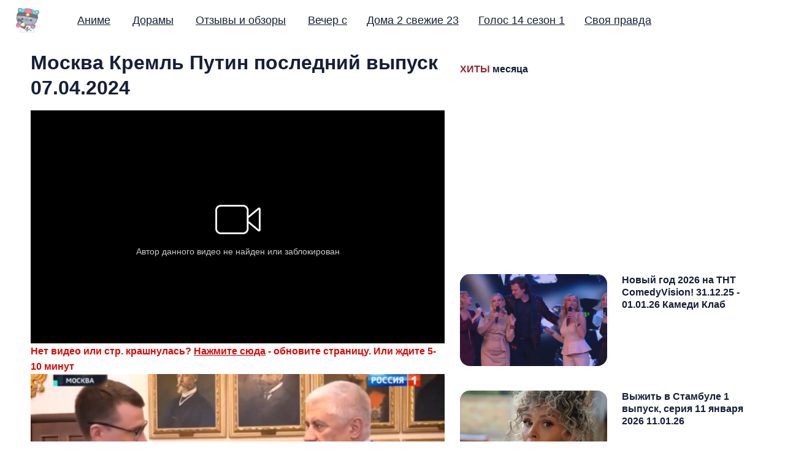

--- FILE ---
content_type: text/html; charset=utf-8
request_url: https://lenatsokalenko.com/1606-moskva-kreml-putin-posledniy-vypusk-7-aprelya.html
body_size: 15998
content:
<!DOCTYPE html><html lang="ru">
    <head>
		<meta charset="UTF-8">
		<meta name="viewport" content="width=device-width, initial-scale=1.0 shrink-to-fit=no">
        <meta http-equiv="X-UA-Compatible" content="ie=edge">
		<meta http-equiv="Content-Type" content="text/html; charset=utf-8" />
<title>7 апреля 2024 Москва Кремль Путин смотреть онлайн последний выпуск</title>


<meta property="og:site_name" content="Дата выхода аниме и дорамы 2025 - Елена Цокаленко" />
<meta property="og:type" content="article" />
<meta property="og:title" content="Москва Кремль Путин последний выпуск 07.04.2024" />
<meta property="og:url" content="https://lenatsokalenko.com/1606-moskva-kreml-putin-posledniy-vypusk-7-aprelya.html" />
<meta property="og:image" content="https://lenatsokalenko.com/uploads/posts/2024-04/1712487976_screenshot_34.jpg" />
<link rel="search" type="application/opensearchdescription+xml" href="https://lenatsokalenko.com/engine/opensearch.php" title="Дата выхода аниме и дорамы 2025 - Елена Цокаленко" />
<link rel="alternate" type="application/rss+xml" title="Дата выхода аниме и дорамы 2025 - Елена Цокаленко" href="https://lenatsokalenko.com/rss.xml" />

        <style>html{line-height:1.15;-webkit-text-size-adjust:100%}body{margin:0}main{display:block}h1{font-size:2em;margin:.67em 0}a{background-color:transparent}b{font-weight:bolder}code{font-family:monospace,monospace;font-size:1em}small{font-size:80%}img{border-style:none}button,input,select{font-family:inherit;font-size:100%;line-height:1.15;margin:0}button,input{overflow:visible}button,select{text-transform:none}[type=button],[type=reset],[type=submit],button{-webkit-appearance:button}[type=button]::-moz-focus-inner,[type=reset]::-moz-focus-inner,[type=submit]::-moz-focus-inner,button::-moz-focus-inner{border-style:none;padding:0}[type=button]:-moz-focusring,[type=reset]:-moz-focusring,[type=submit]:-moz-focusring,button:-moz-focusring{outline:1px dotted ButtonText}[type=checkbox],[type=radio]{box-sizing:border-box;padding:0}[type=number]::-webkit-inner-spin-button,[type=number]::-webkit-outer-spin-button{height:auto}[type=search]{-webkit-appearance:textfield;outline-offset:-2px}[type=search]::-webkit-search-decoration{-webkit-appearance:none}::-webkit-file-upload-button{-webkit-appearance:button;font:inherit}template{display:none}[hidden]{display:none}:root{--font-family:"Roboto",sans-serif}:root{--c-theme:var(--ghost-accent-color);--logo-header-height:40px;--logo-footer-height:40px;--c-white:#ffffff;--c-black:#000000;--c-success:#96EA8C;--c-error:#FF9B84;--c-button-text:var(--c-white);--size-1:4px;--size-2:8px;--size-3:16px;--size-4:24px;--c-body-bg:#ffffff;--c-text-main:#161F38;--c-text-light:#575861;--c-gray-light:#EFEFEF;--c-gray-lighter:#f9f9f9;--c-border:#DADCE5;--c-border-light:var(--c-gray-light);--c-shadow:0 15px 40px 5px rgba(132, 132, 133, 0.15)}[data-theme=dark]{--c-theme:var(--ghost-accent-color);--logo-header-height:40px;--logo-footer-height:40px;--c-white:#ffffff;--c-black:#000000;--c-success:#96EA8C;--c-error:#FF9B84;--c-button-text:var(--c-white);--size-1:4px;--size-2:8px;--size-3:16px;--size-4:24px;--c-body-bg:#272935;--c-text-main:#f9f9fa;--c-text-light:#b2b2b3;--c-gray-light:#454854;--c-gray-lighter:#303340;--c-border:#35394b;--c-border-light:var(--c-gray-light);--c-shadow:0 10px 10px rgba(0, 0, 0, 0.2)}html{box-sizing:border-box}*,::after,::before{box-sizing:inherit}.container{max-width:1440px;width:100%;padding-right:20px;padding-left:20px;margin-right:auto;margin-left:auto}.row{display:flex;flex-wrap:wrap;margin-right:-20px;margin-left:-20px}.col,.col-1,.col-10,.col-11,.col-12,.col-2,.col-3,.col-4,.col-5,.col-6,.col-7,.col-8,.col-9,.col-lg-1,.col-lg-10,.col-lg-11,.col-lg-12,.col-lg-2,.col-lg-3,.col-lg-4,.col-lg-5,.col-lg-6,.col-lg-7,.col-lg-8,.col-lg-9,.col-md-1,.col-md-10,.col-md-11,.col-md-12,.col-md-2,.col-md-3,.col-md-4,.col-md-5,.col-md-6,.col-md-7,.col-md-8,.col-md-9,.col-sm-1,.col-sm-10,.col-sm-11,.col-sm-12,.col-sm-2,.col-sm-3,.col-sm-4,.col-sm-5,.col-sm-6,.col-sm-7,.col-sm-8,.col-sm-9,.col-xl-1,.col-xl-10,.col-xl-11,.col-xl-12,.col-xl-2,.col-xl-3,.col-xl-4,.col-xl-5,.col-xl-6,.col-xl-7,.col-xl-8,.col-xl-9{width:100%;min-height:1px;padding-right:10px;padding-left:10px}.col{flex-basis:0;flex-grow:1;max-width:100%;position:relative}.col-1{flex:0 0 8.3333333333%;max-width:8.3333333333%}.col-2{flex:0 0 16.6666666667%;max-width:16.6666666667%}.col-3{flex:0 0 25%;max-width:25%}.col-4{flex:0 0 33.3333333333%;max-width:33.3333333333%}.col-5{flex:0 0 41.6666666667%;max-width:41.6666666667%}.col-6{flex:0 0 50%;max-width:50%}.col-7{flex:0 0 58.3333333333%;max-width:58.3333333333%}.col-8{flex:0 0 66.6666666667%;max-width:66.6666666667%}.col-9{flex:0 0 75%;max-width:75%}.col-10{flex:0 0 83.3333333333%;max-width:83.3333333333%}.col-11{flex:0 0 91.6666666667%;max-width:91.6666666667%}.col-12{flex:0 0 100%;max-width:100%}@media screen and (min-width:576px){.col-sm-1{flex:0 0 8.3333333333%;max-width:8.3333333333%}.col-sm-2{flex:0 0 16.6666666667%;max-width:16.6666666667%}.col-sm-3{flex:0 0 25%;max-width:25%}.col-sm-4{flex:0 0 33.3333333333%;max-width:33.3333333333%}.col-sm-5{flex:0 0 41.6666666667%;max-width:41.6666666667%}.col-sm-6{flex:0 0 50%;max-width:50%}.col-sm-7{flex:0 0 58.3333333333%;max-width:58.3333333333%}.col-sm-8{flex:0 0 66.6666666667%;max-width:66.6666666667%}.col-sm-9{flex:0 0 75%;max-width:75%}.col-sm-10{flex:0 0 83.3333333333%;max-width:83.3333333333%}.col-sm-11{flex:0 0 91.6666666667%;max-width:91.6666666667%}.col-sm-12{flex:0 0 100%;max-width:100%}}@media screen and (min-width:768px){.col-md-1{flex:0 0 8.3333333333%;max-width:8.3333333333%}.col-md-2{flex:0 0 16.6666666667%;max-width:16.6666666667%}.col-md-3{flex:0 0 25%;max-width:25%}.col-md-4{flex:0 0 33.3333333333%;max-width:33.3333333333%}.col-md-5{flex:0 0 41.6666666667%;max-width:41.6666666667%}.col-md-6{flex:0 0 50%;max-width:50%}.col-md-7{flex:0 0 58.3333333333%;max-width:58.3333333333%}.col-md-8{flex:0 0 66.6666666667%;max-width:66.6666666667%}.col-md-9{flex:0 0 75%;max-width:75%}.col-md-10{flex:0 0 83.3333333333%;max-width:83.3333333333%}.col-md-11{flex:0 0 91.6666666667%;max-width:91.6666666667%}.col-md-12{flex:0 0 100%;max-width:100%}}@media screen and (min-width:992px){.col-lg-1{flex:0 0 8.3333333333%;max-width:8.3333333333%}.col-lg-2{flex:0 0 16.6666666667%;max-width:16.6666666667%}.col-lg-3{flex:0 0 25%;max-width:25%}.col-lg-4{flex:0 0 33.3333333333%;max-width:33.3333333333%}.col-lg-5{flex:0 0 41.6666666667%;max-width:41.6666666667%}.col-lg-6{flex:0 0 10%;max-width:50%}.col-lg-7{flex:0 0 58.3333333333%;max-width:58.3333333333%}.col-lg-8{flex:0 0 66.6666666667%;max-width:66.6666666667%}.col-lg-9{flex:0 0 75%;max-width:75%}.col-lg-10{flex:0 0 83.3333333333%;max-width:83.3333333333%}.col-lg-11{flex:0 0 91.6666666667%;max-width:91.6666666667%}.col-lg-12{flex:0 0 100%;max-width:100%}}@media screen and (min-width:1200px){.col-xl-1{flex:0 0 8.3333333333%;max-width:8.3333333333%}.col-xl-2{flex:0 0 16.6666666667%;max-width:16.6666666667%}.col-xl-3{flex:0 0 25%;max-width:25%}.col-xl-4{flex:0 0 33.3333333333%;max-width:33.3333333333%}.col-xl-5{flex:0 0 41.6666666667%;max-width:41.6666666667%}.col-xl-6{flex:0 0 50%;max-width:50%}.col-xl-7{flex:0 0 58.3333333333%;max-width:99.3333333333%}.col-xl-8{flex:0 0 66.6666666667%;max-width:66.6666666667%}.col-xl-9{flex:0 0 75%;max-width:75%}.col-xl-10{flex:0 0 83.3333333333%;max-width:83.3333333333%}.col-xl-11{flex:0 0 91.6666666667%;max-width:91.6666666667%}.col-xl-12{flex:0 0 100%;max-width:100%}}@media (max-width:1440) and (min-width:558px){.container{width:calc(100vw - 64px)}}.f-left{float:left}.f-right{float:right}.no-style-list{padding:0;margin:0;list-style:none}.flex{display:flex;flex-wrap:wrap}.justify-space-between{justify-content:space-between}.justify-center{justify-content:center}.text-center{text-align:center}.text-left{text-align:left}.text-right{text-align:right}.sr-only{position:absolute;width:1px;height:1px;padding:0;overflow:hidden;clip:rect(0,0,0,0);white-space:nowrap;border:0}.lazyload{opacity:0}.loading-bg{position:relative;background:var(--light-bg-color)}.loading-bg::after{content:"";width:32px;height:32px;position:absolute;top:calc(50% - 16px);left:calc(50% - 16px);border:2px solid var(--border-color);border-top-color:transparent;border-radius:50%;z-index:0;-webkit-animation:rotating .6s linear infinite;animation:rotating .6s linear infinite}.loading-bg>*{z-index:1}@-webkit-keyframes rotating{from{transform:rotate(0)}to{transform:rotate(360deg)}}@keyframes rotating{from{transform:rotate(0)}to{transform:rotate(360deg)}}html{box-sizing:border-box;font-size:100%}*,::after,::before{box-sizing:inherit}body{font-family:var(--font-family);line-height:1.6;color:var(--c-text-main);background-color:var(--c-body-bg);-webkit-font-smoothing:subpixel-antialiased;-moz-osx-font-smoothing:grayscale}.h1,.h2,.h3,.h4,.h5,.h6,h1,h2,h3,h4,h5,h6{color:var(--text-color-dark);font-weight:700;line-height:1.3;margin-bottom:1rem}.h1,h1{font-size:2rem}.h2,h2{font-size:1.5rem}.h3,h3{font-size:1rem}.h4,h4{font-size:1rem}.h5,h5{font-size:1.25rem}.h6,h6{font-size:1rem}.heading-large{font-size:3rem}@media (max-width:991px){.h1,h1{font-size:2.75rem}.h2,h2{font-size:2.25rem}.h3,h3{font-size:1.75rem}.h4,h4{font-size:1.25rem}.h5,h5{font-size:1rem}.h6,h6{font-size:1rem}.heading-large{font-size:3.75rem}}@media (max-width:767px){.h1,h1{font-size:1.5rem}.h2,h2{font-size:1rem}.h3,h3{font-size:1rem}.h4,h4{font-size:1rem}.h5,h5{font-size:.875rem}.h6,h6{font-size:.75rem}.heading-large{font-size:2.5rem}}a{text-decoration:underline;color:var(--c-theme);transition:all .25s}a:hover{text-decoration:underline;color:var(--c-theme)}img{max-width:100%;height:auto;display:block}svg{fill:currentColor;width:24px;height:24px}ul{padding-left:1.3rem}code{font-family:Consolas,Menlo,Monaco,"Andale Mono WT","Andale Mono","Lucida Console","Lucida Sans Typewriter","DejaVu Sans Mono","Bitstream Vera Sans Mono","Liberation Mono","Nimbus Mono L","Courier New",Courier,monospace;font-size:1.125rem}:not(pre)>code{font-size:1.125rem;background-color:var(--c-gray-light);padding:2px 8px;border-radius:var(--size-1)}input[type=email],input[type=text],input[type=url]{background:var(--body-bg);border:1px solid var(--c-border);box-shadow:none;height:56px;width:100%;padding:0 2rem;margin-bottom:1.5rem;font-size:1rem;font-weight:500;color:var(--c-text-main);border-radius:28px}input[type=email]:focus,input[type=text]:focus,input[type=url]:focus{border:1px solid var(--c-theme);color:var(--c-text-main);outline:0;box-shadow:none}input[type=email]::-moz-placeholder,input[type=text]::-moz-placeholder,input[type=url]::-moz-placeholder{color:var(--c-text-light)}input[type=email]:-ms-input-placeholder,input[type=text]:-ms-input-placeholder,input[type=url]:-ms-input-placeholder{color:var(--c-text-light)}input[type=email]::placeholder,input[type=text]::placeholder,input[type=url]::placeholder{color:var(--c-text-light)}input[type=email].input-sm,input[type=text].input-sm,input[type=url].input-sm{height:40px;line-height:40px;border-radius:20px}input[type=email].input-lg,input[type=text].input-lg,input[type=url].input-lg{height:64px;line-height:64px;border-radius:32px;font-size:1.235rem}.site-wrap{display:flex;flex-direction:column;min-height:50vh}[data-nav=sticky-hide]:not(.no-header-footer) .site-wrap,[data-nav=sticky]:not(.no-header-footer) .site-wrap{margin-top:4rem}@media (max-width:767px){[data-nav=sticky-hide] .site-wrap,[data-nav=sticky] .site-wrap{margin-top:8rem}}@media (min-width:768px){.main{flex-grow:1;padding:0 20px}}.no-header-footer .main{padding:0}@-webkit-keyframes loading{to{transform:rotate(360deg)}}@keyframes loading{to{transform:rotate(360deg)}}.loading button,.loading input[type=submit],.loading.button{position:relative;pointer-events:none}.loading button:after,.loading input[type=submit]:after,.loading.button:after{content:"";box-sizing:border-box;position:absolute;top:50%;left:calc(50% - 10px);width:20px;height:20px;margin-top:-10px;border-radius:50%;border:3px solid var(--c-white);border-top-color:transparent;-webkit-animation:loading .8s linear infinite;animation:loading .8s linear infinite}.loading button span,.loading input[type=submit] span,.loading.button span{visibility:hidden}@-webkit-keyframes slideUp{0%{transform:translate3d(0,50px,0)}100%{transform:translate3d(0,0,0)}}@keyframes slideUp{0%{transform:translate3d(0,50px,0)}100%{transform:translate3d(0,0,0)}}.site-header{padding:5px 20px;margin:0 0 1rem;background-color:transparent;transition:all .3s ease-in-out}.site-header.small{background-color:var(--c-body-bg);padding:4px 40px}@media (max-width:767px){.site-header{margin-bottom:1rem;padding:5px}.site-header.small{padding-right:20px;padding-left:20px}}.header-inner{align-items:center}.header-logo .logo-text{font-size:2rem;font-weight:600;line-height:40px;color:var(--c-text-main);margin-top:-4px}.header-logo .logo-text:active,.header-logo .logo-text:focus,.header-logo .logo-text:hover{color:var(--c-text-main);text-decoration:none}.header-logo .logo-img img{max-height:var(--logo-header-height)}[data-theme=dark] .theme-light-logo{display:none}.mobile-menu-checkbox{display:none}.mobile-menu-icon{z-index:50;position:relative;display:none;height:27px;width:32px;cursor:pointer;transition:250ms}.mobile-menu-icon .line{width:100%;height:3px;background-color:var(--c-text-main);position:absolute;right:0;transition:all .3s}.mobile-menu-icon .line:first-child{top:0}.mobile-menu-icon .line:nth-child(2){top:10px}.mobile-menu-icon .line:nth-child(3){top:20px}.mobile-menu-checkbox:checked~.mobile-menu-icon .line:first-child{width:100%;transform:rotate(45deg);top:10px}.mobile-menu-checkbox:checked~.mobile-menu-icon .line:nth-child(2){visibility:hidden;opacity:0}.mobile-menu-checkbox:checked~.mobile-menu-icon .line:nth-child(3){width:100%;top:10px;transform:rotate(-45deg)}.nav-wrap{margin-left:40px;flex:1 0;align-items:center}.nav-wrap ul:first-child{flex:1 0}.nav-wrap li{font-weight:500;margin:0 1rem;font-size:1.125rem;line-height:24px;display:inline-flex;position:relative}.nav-wrap li:active>.dropdown-menu,.nav-wrap li:focus-within>.dropdown-menu,.nav-wrap li:hover>.dropdown-menu{opacity:1;visibility:visible;transform:translate3d(0,0,0)}.nav-wrap a{display:inline-flex;color:var(--c-text-main);position:relative}.nav-wrap a:not(.btn){padding:16px 0}.nav-wrap a.nav-icon::after{content:none}.nav-wrap a.nav-icon:hover{color:var(--c-theme)}.nav-wrap a:active,.nav-wrap a:focus,.nav-wrap a:hover{text-decoration:none;color:var(--c-theme)}.nav-right li:last-child{margin-right:0}.icons-wrap{line-height:0}.nav-icon{margin:0 16px;line-height:0}.nav-icon:first-child{margin-left:32px}.nav-icon:last-child{margin-right:0}.nav-icon svg{width:20px;height:20px}[data-nav=sticky-hide] .site-header,[data-nav=sticky] .site-header{width:100%;position:fixed;left:0;top:0;z-index:10;border-bottom:1px solid transparent}[data-nav=sticky-hide] .site-header.small,[data-nav=sticky] .site-header.small{border-color:var(--c-border)}[data-nav=sticky-hide] .site-header{transform:translateY(0)}[data-nav=sticky-hide] .site-header.hide{transform:translateY(calc(-100% - 1px))}@media screen and (max-width:1150px){.mobile-menu-icon{display:block}.header-inner{position:relative;min-height:56px}.mobile-menu-checkbox:checked~.nav-wrap{opacity:1;visibility:visible;transform:translate3d(0,0,0)}.nav-wrap{position:absolute;top:100%;right:0;display:block;background-color:var(--c-body-bg);border:1px solid var(--c-border-light);box-shadow:var(--c-shadow);z-index:9;border-radius:var(--size-2);margin-left:0;padding:1rem;min-width:200px;transition:all 250ms;transform:translate3d(0,24px,0);opacity:0;visibility:hidden}.nav-wrap a:not(.btn){display:block;padding:0;height:40px;line-height:40px}.nav-wrap li{display:block}.nav-wrap .icons-wrap{margin:0 0 0 16px;display:flex;width:148px}.nav-wrap .icons-wrap .nav-icon{flex-basis:50%;margin:0;padding:.5rem 0;display:flex;align-items:center;justify-content:center}.nav-wrap .icons-wrap .nav-icon>*{line-height:20px}}.home-cover-area{margin-top:2rem;margin-bottom:6rem;padding:0 20px}.home-cover-area .social-links-wrap{margin-top:1rem}@media (max-width:767px){.home-cover-area{margin-top:0;margin-bottom:2rem}}.home-cover-wrap{align-items:center;max-width:980px}.intro-title{margin-top:0}.intro-description{font-size:1.5rem}.featured-posts{margin-bottom:6rem}.featured-post-layout-one .post-card .post-img-wrap{padding-bottom:58%}.featured-post-layout-one .post-card.post-small .post-img-wrap{padding-bottom:5vw;border-radius:var(--size-2)}.featured-post-layout-one .post-card.post-small{flex-wrap:nowrap;margin-bottom:2.5rem}.featured-post-layout-one .post-card.post-small .post-img-wrap{flex:0 0 240px;min-width:240px;padding-bottom:150px;max-height:150px;margin-bottom:0;border-radius:var(--size-3)}.featured-post-layout-one .post-card.post-small .post-info-wrap{margin-left:24px}@media (max-width:575px){.featured-post-layout-one .post-card.post-small{flex-wrap:nowrap;margin-bottom:2.5rem}.featured-post-layout-one .post-card.post-small .post-img-wrap{flex:0 0 150px;min-width:150px;height:100px;padding-bottom:0}}.section-title{margin-bottom:1.5rem}.post-list-wrap .post-card{-webkit-animation:slideUp .7s ease-out;animation:slideUp .7s ease-out}.post-card{margin-bottom:64px}.post-card .post-img-wrap{width:100%;padding-bottom:80%;border-radius:var(--size-4);overflow:hidden;position:relative;margin-bottom:1rem}.post-card .post-img-wrap img{position:absolute;height:100%;width:100%;top:0;left:0;-o-object-fit:cover;object-fit:cover}.post-card .post-title{margin-top:0}.post-card .post-title a{color:var(--c-text-main);text-decoration:none}.post-card .post-excerpt{margin-bottom:24px;color:var(--c-text-light);height:auto;overflow:hidden;display:-webkit-box;-webkit-line-clamp:3;-webkit-box-orient:vertical;font-size:1.125rem;line-height:1.6}.post-card .post-meta-wrap{margin-top:1.5rem;align-items:center}.post-card .avatar.no-image svg{color:var(--c-text-main);width:120%;height:120%;margin-left:-10%;opacity:.5}.post-card .meta-info{font-size:.875rem}.post-card .date-time{font-size:.875rem;color:var(--c-text-light)}.post-card .date-time>:not(:last-child)::after{content:"•";margin-left:8px;position:absolute;display:inline-block;font-weight:700}.post-card .date-time>:not(:first-child){margin-left:18px}.author-image{width:48px;height:48px;display:flex;position:relative;border-radius:50%;overflow:hidden;margin-right:8px;border:2px solid var(--c-body-bg);background:var(--c-gray-light)}.author-image img{position:absolute;height:100%;width:100%;top:0;left:0;-o-object-fit:cover;object-fit:cover}.visibility{color:var(--c-theme)}.tag-wrap a{display:inline-flex;padding:0 20px;height:32px;line-height:32px;font-size:.875rem;font-weight:500;position:relative;color:var(--c-text-main);border-radius:16px;border:1px solid var(--c-theme);opacity:1}.tag-wrap a::before{content:"";position:absolute;top:0;left:0;width:100%;height:100%;border-radius:16px;background:var(--c-theme);z-index:2;opacity:.05;z-index:-1}.tag-wrap a:hover{text-decoration:none;color:var(--c-white)}.tag-wrap a:hover::before{opacity:1}.custom-page-header{margin-bottom:2.5rem}.custom-page-header .title{margin-top:0}.site-footer{margin-top:4rem;padding:4rem 0;background-color:var(--c-gray-lighter)}.site-footer a{color:var(--c-text-main)}.site-footer a:hover{color:var(--c-theme);text-decoration:none}@media (min-width:767px){.site-footer{padding-left:20px;padding-right:20px}}.widget-about{flex:1 1 360px;margin-right:4rem;max-width:360px}.footer-logo-wrap{margin-bottom:1.5rem}.footer-logo-wrap .logo-text{font-size:1.75rem;font-weight:600}.footer-logo-wrap .logo-text:active,.footer-logo-wrap .logo-text:focus,.footer-logo-wrap .logo-text:hover{color:var(--c-text-main)}.footer-logo-wrap .logo-img img{max-height:var(--logo-footer-height)}.social-links-wrap{align-items:center;margin-top:2rem}.social-links-wrap .title{margin-right:16px}.secondary-nav{flex:1 1 auto}.secondary-nav .nav-col{min-width:160px;flex:1 0 160px}.secondary-nav .nav-col:not(:last-child){padding-right:16px}.secondary-nav .title{margin-top:0;font-weight:400;color:var(--c-text-light);font-size:.875rem}.secondary-nav .nav-link{margin-bottom:1rem}.secondary-nav a{font-weight:500}.footer-bottom{margin-top:3rem;font-size:.875rem;text-align:center}.footer-bottom>*{margin-top:1rem}.social-links a{display:inline-flex;margin:0 16px 0 0;text-align:center;color:var(--c-text-main)}.social-links a svg{width:18px;height:18px}.copyright{font-size:.875rem}@media screen and (max-width:991px){.widget-about{margin-right:0;max-width:500px}.secondary-nav .nav-col{margin-top:2.5rem}}@media screen and (min-width:992px){.secondary-nav{justify-content:flex-end}.secondary-nav .nav-col{max-width:230px}}.page-template .no-image .custom-excerpt{margin-top:4rem}.post-content{max-width:780px;margin:4rem auto 0;font-size:1.25rem;font-weight:400}.post-content p{line-height:1.7}.post-content a{color:var(--c-text-main);text-decoration:underline}.post-content a:hover{color:var(--c-theme)}.post-content li{margin-bottom:8px}.post-content ul ul{margin:10px 0}.post-content>*{margin-bottom:4rem}.post-content h2,.post-content h3,.post-content h4,.post-content h5,.post-content h6,.post-content>h1{margin-bottom:1rem}.post-content>h1{margin-top:5rem}.post-content>h2{margin-top:4.5rem}.post-content>h3{margin-top:4rem}.post-content>h4{margin-top:3.5rem}.post-content>h5{margin-top:2.5rem}.post-content>h6{margin-top:2rem}.post-footer{max-width:780px;margin:0 auto}.share-wrap{margin-top:5rem;margin-bottom:3rem}.share-title{margin-bottom:1.5rem}.share-links{justify-content:center}.share-links a{color:var(--c-text-main);margin:0 12px 16px 12px;background-color:var(--c-gray-lighter);padding:8px;border-radius:50%;width:40px;height:40px;display:flex;align-items:center;justify-content:center}.share-links a:active,.share-links a:focus,.share-links a:hover{background-color:var(--c-theme);color:var(--c-white)}.share-links a svg{width:16px;height:16px}.about-author-section-title{margin-bottom:2rem}.about-author{padding:2rem;margin-bottom:2rem;background:var(--c-gray-lighter);border-radius:var(--size-4)}.about-author .avatar-wrap{width:108px;height:108px;border-radius:50%;overflow:hidden;margin-right:1.5rem}.about-author .avatar{width:100%;height:100%;-o-object-fit:cover;object-fit:cover;-o-object-position:center;object-position:center;background:var(--c-gray-light)}.about-author .avatar.no-image svg{color:var(--c-text-main);width:120%;height:120%;margin-left:-10%;opacity:.5}.about-author .author-info{flex:1 0 0px}.about-author .name{margin-top:0;margin-bottom:.75rem}.about-author .name a{color:var(--c-text-main)}@media screen and (max-width:575px){.about-author{flex-direction:column}.about-author .avatar-wrap{margin:0 auto 1rem}.about-author .author-info{text-align:center}}@media screen and (max-width:768px){.post-content{font-size:1.125rem;margin-bottom:2rem;word-wrap:break-word}}code[class*=language-]{color:var(--c-text-main);background:0 0;font-family:Consolas,Monaco,"Andale Mono","Ubuntu Mono",monospace;font-size:1.125rem;text-align:left;white-space:pre;word-spacing:normal;word-break:normal;word-wrap:normal;line-height:1.5;-moz-tab-size:4;-o-tab-size:4;tab-size:4;-webkit-hyphens:none;-ms-hyphens:none;hyphens:none}code[class*=language-] ::-moz-selection,code[class*=language-]::-moz-selection{text-shadow:none;background:#b3d4fc}code[class*=language-] ::-moz-selection,code[class*=language-]::-moz-selection{text-shadow:none;background:#b3d4fc}code[class*=language-] ::selection,code[class*=language-]::selection{text-shadow:none;background:#b3d4fc}@media print{code[class*=language-]{text-shadow:none}}:not(pre)>code[class*=language-]{background:var(--c-gray-lighter)}:not(pre)>code[class*=language-]{padding:.1em;border-radius:.3em;white-space:normal}@media screen and (max-width:767px){.post-wrap{margin-bottom:1.5rem}}.icon-list{list-style:none;padding-left:28px;font-size:1.125rem}.icon-list li{margin-bottom:16px}.icon-list li:before{content:"";position:relative;width:8px;height:8px;margin-left:-24px;margin-right:16px;top:-2px;line-height:8px;background-color:var(--c-text-main);color:var(--c-text-main);font-size:14px;font-weight:700;border-radius:50%;justify-content:center;display:inline-flex;font-family:-apple-system,BlinkMacSystemFont,"Segoe UI",Roboto,Oxygen,Ubuntu,Cantarell,"Open Sans","Helvetica Neue",sans-serif}.custom-page-post-content{text-align:center;margin:0 auto 4rem;font-size:1.5rem;max-width:780px}.info-label{font-size:.875rem}.info-content{font-size:1.125rem;font-weight:600}.search-popup{position:fixed;top:0;bottom:0;left:0;right:0;height:100vh;background:var(--c-body-bg);opacity:0;visibility:hidden;transition:all .1s ease-in-out;z-index:-2}.search-popup.visible{opacity:1;visibility:visible;z-index:4000002}.search-popup .close-button{position:absolute;right:16px;top:16px;line-height:0;z-index:999;color:var(--c-text-main);transition:all .2s ease-in-out}.search-popup .close-button:hover{color:var(--c-primary-main)}.search-popup .close-button>*{pointer-events:none}.search-popup .close-button svg{width:32px;height:32px}.search-popup .popup-inner{max-width:700px;margin-top:10vh;margin-left:auto;margin-right:auto;padding:0 16px;height:80vh;pointer-events:none}.search-popup .popup-inner *{pointer-events:auto}.search-popup .inner-container{height:100%;pointer-events:none}.search-close-note{margin:-1rem 1.25rem 1rem;text-align:right;font-size:.75rem}@media (max-width:767px){.search-close-note{display:none}}input[type=text].search-input{margin-bottom:0}#overlay{position:fixed;top:0;left:0;width:100%;height:100%;background-color:rgba(0,0,0,.4);z-index:999;overflow:auto;visibility:hidden;opacity:0;transition:opacity .7s ease-in 0s}.popup{top:10%;left:0;right:0;font-size:14px;margin:auto;width:80%;min-width:200px;max-width:600px;position:absolute;padding:15px 20px;border:1px solid #666;background-color:#fefefe;z-index:1000;border-radius:10px;font:14px/18px Tahoma,Arial,sans-serif;box-shadow:0 0 14px rgba(0,0,0,.4)}.close{top:10px;right:10px;width:32px;height:32px;position:absolute;border:none;border-radius:50%;background-color:rgba(0,130,230,.9);box-shadow:0 2px 5px 0 rgba(0,0,0,.16),0 2px 10px 0 rgba(0,0,0,.12);cursor:pointer;outline:0;z-index:999}.close:before{color:rgba(255,255,255,.9);content:"X";font-family:Arial,Helvetica,sans-serif;font-size:14px;font-weight:400;text-decoration:none;text-shadow:0 -1px rgba(0,0,0,.9)}.close:hover{background-color:rgba(180,20,14,.8)}.clcsospc{width:657px;height:200px;display:block;margin-bottom:5px}.embed-responsive.embed-responsive-16by9{padding-bottom:56.25%}.embed-responsive{position:relative;display:block;height:0;padding:0;overflow:hidden;width:100%}.embed-responsive .embed-responsive-item,.embed-responsive iframe{position:absolute;top:0;bottom:0;left:0;width:100%;height:100%;border:0} .clcsospc {width:657px;height:330px;display:block;margin-bottom:5px;} .supreme {color:#de0606;font-weight:bold;} .clcsosmob {width:100%;height:250px;display:block;margin-bottom:3px;} table { width: 100%; border: 1px solid #000; } th, td { width: 25%; text-align: left; vertical-align: top; border: 1px solid #000; border-collapse: collapse; padding: 0.3em; caption-side: bottom; } caption { padding: 0.3em; }</style>
<script src="https://lenatsokalenko.com/lazysizes.min.js" async=""></script>
<link rel="apple-touch-icon" sizes="180x180" href="/apple-touch-icon.png">
<link rel="icon" type="image/png" sizes="32x32" href="/favicon-32x32.png">
<link rel="icon" type="image/png" sizes="16x16" href="/favicon-16x16.png">
<meta name="google-site-verification" content="5tqxK65-Bq-81PBmixaTUy4NxwBH5lm2sU1T49rdIkE" />
<meta name="google-site-verification" content="WYJBP3i8dPgA6zrAutBgeyy7mt0aWtBhUdgMnHoLUTE" />
<meta name="yandex-verification" content="ec1f9d7a694fc528" />
<meta name="yandex-verification" content="0b57f235141a6b56" />   
<meta name="yandex-verification" content="670817bbf7d30c38" />
<meta name="google-site-verification" content="kKsv2nJD_9N7I13LA78lC8pLcauGx9IPQwHslszyl4Y" />
<meta name="google-site-verification" content="eg3TcNGDwY2SzCa7JhznaWt_5voZFXmiaWxsqf5tet4" />
<meta name="yandex-verification" content="714e565dfc16502c" />
<meta name="google-site-verification" content="-i3uT-25xWN-ycC0Q3DeBYe6hzQpkNVk5NjaSWNqXak" />
<meta name="yandex-verification" content="787edaa46584bd6f" />
<meta name="google-site-verification" content="5HPR5AKwsL0FQeLt8gocD5QWAoM7da0TEXBlu77KyJI" />
<meta name="yandex-verification" content="c8898032ba940894" />
<meta name="google-adsense-account" content="ca-pub-9350990493242110">    
<meta name="twitter:card" content="summary_large_image">
<meta name="twitter:site" content="@vadimmts">
<meta name="twitter:creator" content="@vadimmts">  
    </head>
	<body class="home-template">
      <!-- Yandex.Metrika counter -->
<script type="text/javascript" >
   (function(m,e,t,r,i,k,a){m[i]=m[i]||function(){(m[i].a=m[i].a||[]).push(arguments)};
   m[i].l=1*new Date();
   for (var j = 0; j < document.scripts.length; j++) {if (document.scripts[j].src === r) { return; }}
   k=e.createElement(t),a=e.getElementsByTagName(t)[0],k.async=1,k.src=r,a.parentNode.insertBefore(k,a)})
   (window, document, "script", "https://mc.yandex.ru/metrika/tag.js", "ym");

   ym(94155772, "init", {
        clickmap:true,
        trackLinks:true,
        accurateTrackBounce:true,
        webvisor:true
   });
</script>
<noscript><div><img src="https://mc.yandex.ru/watch/94155772" style="position:absolute; left:-9999px;" alt="" /></div></noscript>
<!-- /Yandex.Metrika counter -->
				<div class="site-wrap">
		<header class="site-header">
    <div class="header-inner flex justify-space-between">
        <div class="header-logo flex">
            <a href="/" class="logo-img theme-light-logo">
    <img src="/loggo.png" alt="tvarina тв арина" width="50px" height="50px">
</a>
        </div>

        <input id="mobile-menu-toggle" class="mobile-menu-checkbox" type="checkbox">
        <label for="mobile-menu-toggle" class="mobile-menu-icon" aria-label="menu toggle button">
            <span class="line"></span>
            <span class="line"></span>
            <span class="line"></span>
            <span class="sr-only">Menu toggle button</span>
        </label>

            <nav class="nav-wrap flex" role="navigation" aria-label="Main navigation">
        <ul class="nav-left no-style-list" role="menu">
            <li class="nav-item" role="menuitem">
                <a href="/data-anime/" class="nav-link">Аниме</a>
            </li>
            <li class="nav-item" role="menuitem">
                <a href="/doramy-koreya/" class="nav-link">Дорамы</a>
            </li>
          <li class="nav-item" role="menuitem">
                <a href="/obzory/" class="nav-link">Отзывы и обзоры</a>
            </li>
          <li class="nav-item" role="menuitem">
     <a href="https://lenatsokalenko.com/4581-vecher-s-solovevym-posledniy-23-yanvarya.html" class="nav-link">Вечер с</a>
            </li><li class="nav-item" role="menuitem">
     <a href="https://lenatsokalenko.com/4588-doma-2-svezhie-23-yanvarya.html" class="nav-link">Дома 2 свежие 23</a>
            </li><li class="nav-item" role="menuitem">
     <a href="https://lenatsokalenko.com/4587-golos-14-sezon-1-seriya.html" class="nav-link">Голос 14 сезон 1</a>
            </li><li class="nav-item" role="menuitem">
     <a href="https://lenatsokalenko.com/4589-svoya-pravda-23012026-s-romanom-babayanom-posledniy-vypusk.html" class="nav-link">Своя правда</a>
            </li>
     
        </ul>

        <ul class="nav-right no-style-list" role="menu">
            <li class="nav-item" role="menuitem">
                <!--<a class="nav-link" href="/signin/">О сайте</a>-->
            </li>
           
        </ul>
        <div class="icons-wrap">
            
           
        </div>
    </nav>

    </div>
</header>		<div class="main">
                    
<!---->
<section class="featured-posts">
    
    <div class="container featured-post-layout-one">
 <div class="col-xl-5 col-lg-6 small-posts-wrap" style="float:right;">
         <h4 class="h4 section-title">
              <span style="font-weight:bold;color:#912732;">ХИТЫ</span> месяца</h4>
        <div style="width:100%;height:300px;">
            <div id="vid_vpaut_div" style="display:inline-block;width:400px;height:250px" vid_vpaut_pl="29193"></div>
<script type="text/javascript" src="https://videoroll.net/js/vid_vpaut_script.js" async></script>
         </div>
                        <article class="post-card post-small flex">
                    <a href="https://lenatsokalenko.com/4490-novyy-god-2026-na-tnt-comedyvision-311225-010126-kamedi-klab.html" class="post-img-wrap">
                        <img loading="lazy" src="https://lenatsokalenko.com/uploads/posts/2025-12/1767185347_screenshot_32.jpg" alt="Новый год 2026 на ТНТ ComedyVision! 31.12.25 - 01.01.26 Камеди Клаб" class="lazyload">
                    </a>
                    <div class="post-info-wrap">      
 <h2 class="h4 post-title"><a href="https://lenatsokalenko.com/4490-novyy-god-2026-na-tnt-comedyvision-311225-010126-kamedi-klab.html">Новый год 2026 на ТНТ ComedyVision! 31.12.25 - 01.01.26 Камеди Клаб</a></h2>
                    </div>
                </article>
               
                        <article class="post-card post-small flex">
                    <a href="https://lenatsokalenko.com/4505-vyzhit-v-stambule-1-vypusk-new.html" class="post-img-wrap">
                        <img loading="lazy" src="https://lenatsokalenko.com/uploads/posts/2026-01/1768112216_screenshot_48.jpg" alt="Выжить в Стамбуле 1 выпуск, серия 11 января 2026 11.01.26" class="lazyload">
                    </a>
                    <div class="post-info-wrap">      
 <h2 class="h4 post-title"><a href="https://lenatsokalenko.com/4505-vyzhit-v-stambule-1-vypusk-new.html">Выжить в Стамбуле 1 выпуск, серия 11 января 2026 11.01.26</a></h2>
                    </div>
                </article>
               
                        <article class="post-card post-small flex">
                    <a href="https://lenatsokalenko.com/4484-dom-2-svezhie-30-dekabrya-new.html" class="post-img-wrap">
                        <img loading="lazy" src="https://lenatsokalenko.com/uploads/posts/2025-12/1767085926_screenshot_2.jpg" alt="Дом 2 свежие 30 декабря 2025 30.12.25 смотреть онлайн" class="lazyload">
                    </a>
                    <div class="post-info-wrap">      
 <h2 class="h4 post-title"><a href="https://lenatsokalenko.com/4484-dom-2-svezhie-30-dekabrya-new.html">Дом 2 свежие 30 декабря 2025 30.12.25 смотреть онлайн</a></h2>
                    </div>
                </article>
               
                        <article class="post-card post-small flex">
                    <a href="https://lenatsokalenko.com/4437-dom-2-svezhie-24-dekabrya-new.html" class="post-img-wrap">
                        <img loading="lazy" src="https://lenatsokalenko.com/uploads/posts/2025-12/1766560945_screenshot_63.jpg" alt="Дом 2 свежие 24 декабря 2025 24.12.25 смотреть онлайн" class="lazyload">
                    </a>
                    <div class="post-info-wrap">      
 <h2 class="h4 post-title"><a href="https://lenatsokalenko.com/4437-dom-2-svezhie-24-dekabrya-new.html">Дом 2 свежие 24 декабря 2025 24.12.25 смотреть онлайн</a></h2>
                    </div>
                </article>
               
                        <article class="post-card post-small flex">
                    <a href="https://lenatsokalenko.com/4549-vyzhit-v-stambule-3-vypusk-new.html" class="post-img-wrap">
                        <img loading="lazy" src="https://lenatsokalenko.com/uploads/posts/2026-01/1768719331_screenshot_61.jpg" alt="Выжить в Стамбуле 3 выпуск, серия 18 января 2026 18.01.26" class="lazyload">
                    </a>
                    <div class="post-info-wrap">      
 <h2 class="h4 post-title"><a href="https://lenatsokalenko.com/4549-vyzhit-v-stambule-3-vypusk-new.html">Выжить в Стамбуле 3 выпуск, серия 18 января 2026 18.01.26</a></h2>
                    </div>
                </article>
               
                        <article class="post-card post-small flex">
                    <a href="https://lenatsokalenko.com/4580-doma-2-svezhie-22-yanvarya-new.html" class="post-img-wrap">
                        <img loading="lazy" src="https://lenatsokalenko.com/uploads/posts/2026-01/1769072929_screenshot_37.jpg" alt="Дома 2 свежие 22 января 2026 22.01.26 смотреть онлайн" class="lazyload">
                    </a>
                    <div class="post-info-wrap">      
 <h2 class="h4 post-title"><a href="https://lenatsokalenko.com/4580-doma-2-svezhie-22-yanvarya-new.html">Дома 2 свежие 22 января 2026 22.01.26 смотреть онлайн</a></h2>
                    </div>
                </article>
               
                        <article class="post-card post-small flex">
                    <a href="https://lenatsokalenko.com/4429-dom-2-svezhie-23-dekabrya-new.html" class="post-img-wrap">
                        <img loading="lazy" src="https://lenatsokalenko.com/uploads/posts/2025-12/1766479508_screenshot_57.jpg" alt="Дом 2 свежие 23 декабря 2025 23.12.25 смотреть онлайн" class="lazyload">
                    </a>
                    <div class="post-info-wrap">      
 <h2 class="h4 post-title"><a href="https://lenatsokalenko.com/4429-dom-2-svezhie-23-dekabrya-new.html">Дом 2 свежие 23 декабря 2025 23.12.25 смотреть онлайн</a></h2>
                    </div>
                </article>
               
        
       <!--{cus tom template="top newsrsya" limit="10" order="reads" days="1" category="9" cache="yes"}-->
        <!--<div style="width:100%;height:600px;">
<div id="yandex_rtb_R-A-16992092-9"></div>
</div>-->
        </div>
  
        <div class="row">
            
            
           
                <div id='dle-content'><div class="col-xl-7 col-lg-6"><article class="post-card flex">
                    <div class="post-info-wrap">
                        <h1 class="post-title">Москва Кремль Путин последний выпуск 07.04.2024</h1><script type="application/ld+json">
{
  "@context": "https://schema.org",
  "@type": "ImageObject",
  "author": "Лена Цокаленко",
  "contentLocation": "Moscow",
  "contentUrl": "https://lenatsokalenko.com/uploads/posts/2024-04/1712487976_screenshot_34.jpg",
  "datePublished": "2024-04-07",
  "description": "Видео Москва Кремль Путин последний выпуск 07.04.2024 смотреть онлайн прямая трансляция эфира",
  "name": "Москва Кремль Путин последний выпуск 07.04.2024"
}
</script>
                        <!--<div style="width:100%;height:270px;"><div id='containerId369175'></div>
<script>
    (function(w, d, c, s, t){
        w[c] = w[c] || [];
        w[c].push(function(){
            gnezdo.create({
              
                tizerId: 369175,
                containerId: 'containerId369175'
            });
        });
    })(window, document, 'gnezdoAsyncCallbacks');
</script></div>-->
                        
                        
<div class="embed-responsive embed-responsive-16by9">
<iframe class="lazyload" data-src="//ok.ru/videoembed/7695192296047" width="650" height="355" loading="lazy" title="Москва Кремль Путин последний выпуск 07.04.2024" allowfullscreen scrolling="no" sandbox="allow-same-origin || allow-top-navigation || allow-forms || allow-scripts"></iframe>
</div>
   <!-- <small>Источник видео: //ok.ru/videoembed/7695192296047 © Creative Commons License BY-NC-SA</small>-->
    <script type="application/ld+json">
{
  "@context": "https://schema.org",
  "@type": "VideoObject",
  "name": "Москва Кремль Путин последний выпуск 07.04.2024",
  "description": "Видео Москва Кремль Путин последний выпуск 07.04.2024 смотреть онлайн прямая трансляция эфира",
  "thumbnailUrl": "https://lenatsokalenko.com/uploads/posts/2024-04/1712487976_screenshot_34.jpg",
  "uploadDate": "2024-04-07T09:04:04+03:00",
  "duration": "PT59M55S",
  "contentUrl": "//ok.ru/videoembed/7695192296047",
  "embedUrl": "//ok.ru/videoembed/7695192296047",
  "interactionCount": "22094"
  }
</script>
    <span class="supreme">Нет видео или стр. крашнулась? <a href="#" onclick="location.reload(); return false;">Нажмите сюда</a> - обновите страницу. Или ждите 5-10 минут</span>

   
      
    
    
       
   </div>
    <div class="post-info-wrap">
    
                        <img src="https://lenatsokalenko.com/uploads/posts/2024-04/1712487976_screenshot_34.jpg" alt="Москва Кремль Путин последний выпуск 07.04.2024" width="675px" height="360px" fetchpriority="high">
                       <div style="background-color:yellow;display:block;">
                           <img src="https://lenatsokalenko.com/uploads/posts/2021-10/1634724358_311_oooous-min.png" style="float:left;" alt="author" width="100px" height="100px">
                        <span style="font-weight:bold;font-size:18px;">Автор: Елена Цокаленко
                        <br>7-04-2024, 21:16 / <a href="https://lenatsokalenko.com/obzory/">Обзоры и отзывы</a> / <a onclick="location.reload(); return false;" href="#">Смотреть онлайн</a></span>
                        <br></div>
                            
                       <main role="main"><p>Новая Москва Кремль Путин 07.04.2024 смотреть онлайн последний выпуск сегодня 7 апреля в хорошем качестве. Прямой эфир канала Россия 1 бесплатная сегодняшняя трансляция шоу.<br><br>Северское направление продолжает успешно развиваться. В районе Белогоровки, в зоне действия вооруженных сил Российской Федерации, на территории мелового карьера, наши воины успешно захватили укрепленную позицию противника. Скрытно приблизившись к склону карьера, они вступили в бой с вражеским окопом, в результате чего было уничтожено шесть украинских бойцов. После успешной очистки укрепленной позиции, наши воины закрепились на этом участке. Мы продолжаем укреплять свои позиции для дальнейшего продвижения к восточной части карьера, который является ключевым воротами в Белогоровку. Кроме того, мы наносим удары по снабжающим путям противника. На дороге Григоровка-Белогоровка был уничтожен автомобиль с восьмью украинскими бойцами. Наша артиллерия успешно уничтожает весь состав врага вместе с транспортным средством в момент высадки.</p></main>
<!--was here-->

    
    <!--was here2-->
                        <div class="post-meta-wrap flex">
   
    <div class="meta-info">
        <div class="date-time">
            
            Дата: <time class="post-date" datetime="2024.04.07">07.04.2024</time>
           <span>Категория: <a href="https://lenatsokalenko.com/obzory/">Обзоры и отзывы</a></span>
            <span>2094 просмотров сегодня</span>
        </div>
    </div>
</div>                    </div>

                </article>
            </div>

  <a href="https://lenatsokalenko.com/4581-vecher-s-solovevym-posledniy-23-yanvarya.html" class="BUTTON_VEA" title="Вечер с Соловьевым последний 23.01.2026 выпуск сегодня" target="_blank">Вечер с Соловьевым последний</a><br><a href="https://lenatsokalenko.com/4588-doma-2-svezhie-23-yanvarya.html" class="BUTTON_VEA" title="Дома 2 свежие 23 января 2026 23.01.26 смотреть онлайн" target="_blank">Дома 2 свежие 23 января 2026</a><br><a href="https://lenatsokalenko.com/4587-golos-14-sezon-1-seriya.html" class="BUTTON_VEA" title="Голос 14 сезон 1 серия, выпуск 23 января 2026 слепые прослушивания" target="_blank">Голос 14 сезон 1 серия, выпуск 23</a><br><a href="https://lenatsokalenko.com/4589-svoya-pravda-23012026-s-romanom-babayanom-posledniy-vypusk.html" class="BUTTON_VEA" title="Своя правда 23.01.2026 с Романом Бабаяном последний выпуск" target="_blank">Своя правда 23.01.2026 с Романом</a><br><a href="https://lenatsokalenko.com/4586-mesto-vstrechi-23012026-posledniy-vypusk-smotret-onlayn.html" class="BUTTON_VEA" title="Место встречи 23.01.2026 последний выпуск смотреть онлайн" target="_blank">Место встречи 23.01.2026 последний</a><br><a href="https://lenatsokalenko.com/4585-bolshaya-igra-23-yanvarya-smotret-onlayn-posledniy-vypusk.html" class="BUTTON_VEA" title="Большая игра 23 января смотреть онлайн последний выпуск" target="_blank">Большая игра 23 января смотреть</a><br><a href="https://lenatsokalenko.com/4584-vypusk-polya-chudes-23012026-na-pervom-kanale.html" class="BUTTON_VEA" title="Выпуск Поля чудес 23.01.2026 на Первом канале" target="_blank">Выпуск Поля чудес 23.01.2026 на</a><br><a href="https://lenatsokalenko.com/4583-shestdesyat-minut-shou-23-yanvarya-2026-posledniy-vypusk-segodnyashniy.html" class="BUTTON_VEA" title="Шестьдесят минут шоу 23 января 2026 последний выпуск сегодняшний" target="_blank">Шестьдесят минут шоу 23 января</a><br>                      
<div class="container">
    <div class="row js-post-list-wrap post-list-wrap">
        <div class="col-lg-12">
            <h2 class="h4 section-title" style="color:#912732;">Похожие записи и проекты</h2>
        </div>
        <div class="col-lg-4 col-md-6 col-sm-6 js-post-card-wrap">
    <article class="post-card flex">
        <a href="https://lenatsokalenko.com/1362-moskva-kreml-putin-posledniy-vypusk-28012024.html" class="post-img-wrap">
            <img loading="lazy" data-src="https://lenatsokalenko.com/uploads/posts/2024-01/1706440944_screenshot_20.jpg" alt="Москва Кремль Путин последний выпуск 28.01.2024" class="lazyload" fetchpriority="low">
        </a>
        <div class="post-info-wrap">
           
            <h3 class="h3 post-title">Москва Кремль Путин последний выпуск 28.01.2024</h3>
            
            <div class="post-meta-wrap flex">
    <div class="author-avatar-wrap">
        
    </div>

</div>        </div>
    </article>
</div>

<div class="col-lg-4 col-md-6 col-sm-6 js-post-card-wrap">
    <article class="post-card flex">
        <a href="https://lenatsokalenko.com/1222-moskva-kreml-putin-posledniy-vypusk-10122023.html" class="post-img-wrap">
            <img loading="lazy" data-src="https://lenatsokalenko.com/uploads/posts/2023-12/1702208113_screenshot_39.jpg" alt="Москва Кремль Путин последний выпуск 10.12.2023" class="lazyload" fetchpriority="low">
        </a>
        <div class="post-info-wrap">
           
            <h3 class="h3 post-title">Москва Кремль Путин последний выпуск 10.12.2023</h3>
            
            <div class="post-meta-wrap flex">
    <div class="author-avatar-wrap">
        
    </div>

</div>        </div>
    </article>
</div>

<div class="col-lg-4 col-md-6 col-sm-6 js-post-card-wrap">
    <article class="post-card flex">
        <a href="https://lenatsokalenko.com/889-moskva-kreml-putin-posledniy-vypusk-17092023.html" class="post-img-wrap">
            <img loading="lazy" data-src="https://lenatsokalenko.com/uploads/posts/2023-09/1694922809_screenshot_21.jpg" alt="Москва Кремль Путин последний выпуск 17.09.2023" class="lazyload" fetchpriority="low">
        </a>
        <div class="post-info-wrap">
           
            <h3 class="h3 post-title">Москва Кремль Путин последний выпуск 17.09.2023</h3>
            
            <div class="post-meta-wrap flex">
    <div class="author-avatar-wrap">
        
    </div>

</div>        </div>
    </article>
</div>



<style>.BUTTON_VEA {
   -webkit-border-radius: 20px;
   -moz-border-radius: 20px;
   border-radius: 20px;
   color: #000000;
   font-family: Brush Script MT;
   font-size: 28px;
   font-weight: 100;
   padding: 20px;
   background-color: #FFB703;
   text-decoration: none;
   display: inline-block;
   cursor: pointer;
   text-align: center;
    margin:5px;
}

.BUTTON_VEA:hover {
   background: #DB9D00;
   border: solid #FFB703 0;
   -webkit-border-radius: 13px;
   -moz-border-radius: 13px;
   border-radius: 13px;
   text-decoration: none;
}
    </style>
        </div></div></div>
            
                
			<!--topnews-->
           
        </div>
    </div>
</section>
                    


		
        <footer class="site-footer">
    <div class="container">
        <div class="footer-top">
            <div class="row">
                <div class="col-lg-5">
                    <div class="footer-widget widget-about">
                        <div class="widget-content">
                            <div class="footer-logo-wrap">
                              <h3 class="title h6">О сайте</h3>
                            </div>
                            <div class="site-description">
                               Авторский блог Арины Михеевой об аниме 2025, 2026 и дате выхода корейских дорам и новых сериалов из Японии, Китая, Южной Кореи. Манга, актеры, анонсы и новости.
                            </div>
                            <div class="social-links-wrap flex">
    <div class="social-links flex">
        
    </div>
</div>                        </div>
                    </div>
                </div>
                <div class="col-lg-7">
                    <div class="widget secondary-nav flex">
                        
    <div class="nav-col">
        <h3 class="title h6">Контакты</h3>
        <nav>
        <ul class="no-style-list">
            <li>&reg;</li>
                <li>&#9993; ichaomilei@gmail.com</li>
            <li><span style="font-weight:bold;">&#9742; Telegram: @markova_ari</span></li>
            <li>&#10084; <u>VK.com/maaarrkova</u></li>
                
            </ul>
        </nav>
    </div>

    <div class="nav-col">
        <h3 class="title h6">Категории</h3>
        <nav>
            <ul class="no-style-list">
                
                <li class="nav-link"><a href="https://ekstra-nevesta.com/dom-2/" rel="nofollow" title="свежие серии дом-2 новости и слухи на 6 дней вперед">Дом-2 свежие серии</a></li> 
                <li class="nav-link"><a href="/data-anime/">Дата выхода аниме</a></li> 
                <li class="nav-link"><a href="/doramy-koreya/">Новые дорамы</a></li> 
                <li class="nav-link"><a href="/obzory/">Рецензии и отзывы</a></li>
            </ul>
        </nav>
    </div>

    <div class="nav-col"><img src="https://lenatsokalenko.com/uploads/posts/2021-10/1635204553_screenshot_7.jpg" alt="Арина Маркова" width="228" height="228">
        <h3 class="title h6">Об авторе</h3>
        <nav>
        <span class="no-style-list">Елена Цокаленко - стримерша, блогер, аниме-фанатка. 24 года, живу в Москве. Образование - высшее, журналистика.</span>
        </nav>
<!--
<div id="yandex_rtb_R-A-15465057-12"></div>
<script>
window.yaContextCb.push(() => {
    Ya.Context.AdvManager.render({
        "blockId": "R-A-15465057-12",
        "renderTo": "yandex_rtb_R-A-15465057-12",
        "type": "feed"
    })
})
</script>
    </div>-->

                    </div>
                </div>
            </div>
        </div>
        <div class="footer-bottom flex justify-space-between">
            <div class="copyright">
    2021-2026 ©
</div>
        </div>
    </div>
		</div></footer>
<!--<script>
setTimeout(function() {
window.yaContextCb.push(()=>{
  Ya.Context.AdvManager.render({
    type: 'fullscreen',    
    platform: 'touch',
    blockId: 'R-A-16992092-10'
  })
})
}, 38888);
</script>-->
<script type="text/javascript">function addTrans(){var d=document.getElementsByTagName('body')[0];var e=window.getSelection();var c=e+"";var f="С с Е е Т О о р Р А а Н К Х х В М y З 3".split(/ +/g);var g="C c E e T O o p P A a H K X x B M у 3 З".split(/ +/g);var b;for(var b=0;b<f.length;b++){c=c.split(f[b]).join(g[b])}var a=document.createElement('div');a.style.position='absolute';a.style.left='-99999px';d.appendChild(a);a.innerHTML=c;e.selectAllChildren(a);window.setTimeout(function(){d.removeChild(a)},0)}document.oncopy=addTrans;</script>
	</div>	</div>
<!--<script>
window.yaContextCb.push(() => {
    Ya.Context.AdvManager.render({
        "blockId": "R-A-16992092-11",
        "type": "floorAd",
        "platform": "touch"
    })
})
</script>-->
    </body></html>
<!-- Время выполнения скрипта 0.05615 секунд -->
<!-- Время затраченное на компиляцию шаблонов 0.00237 секунд -->
<!-- Время затраченное на выполнение MySQL запросов: 0.03438 секунд -->
<!-- Общее количество MySQL запросов 8 -->
<!-- Затрачено оперативной памяти 0.91 MB -->
<!-- Для вывода использовалось сжатие gzip -->
<!-- Общий размер файла: 55015 байт После сжатия: 15835 байт -->